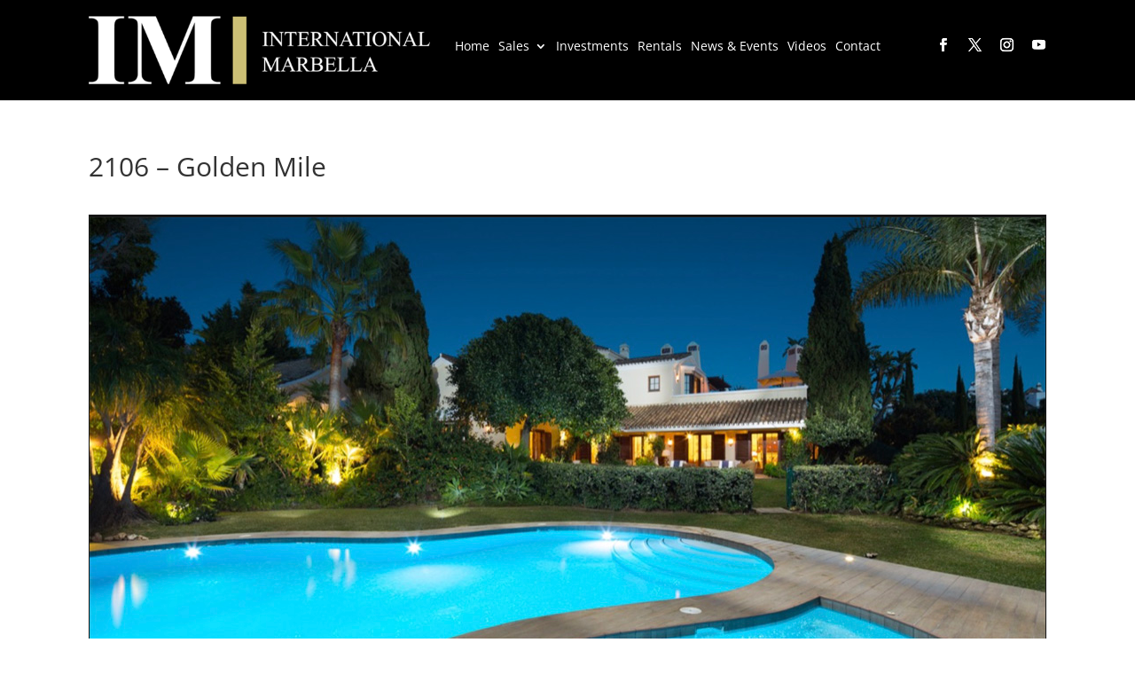

--- FILE ---
content_type: text/css; charset=utf-8
request_url: https://www.internationalmarbella.com/wp-content/uploads/wtfdivi/wp_head.css?ver=1715250593
body_size: 699
content:
@media only screen and (min-width:768px){#et-info{float:right !important}}@media only screen and (min-width:981px){.et_header_style_left #et_top_search{position:absolute !important;right:0}.et_header_style_left #et-top-navigation{padding-right:40px !important}.et_header_style_centered #et_top_search{position:absolute !important;right:-20px;top:10px}.et_header_style_centered #et-top-navigation{padding-right:0 !important}}@media only screen and ( max-width:980px){#et_top_search{display:none !important}}#page-container{overflow:hidden}@media only screen and (max-width:980px){#top-header>.container,#main-header>.container,#et_search_outer>.container,body.single #main-content>.container,body.home #main-content>.container,body.page:not(.et-tb-has-template) div.et_pb_row.dbdb_default_mobile_width,body.single:not(.et-tb-has-template) div.et_pb_row.dbdb_default_mobile_width,body.page.et-tb-has-template .et-l--post>.et_builder_inner_content>.et_pb_section>.et_pb_row.dbdb_default_mobile_width,body.single.et-tb-has-template .et-l--post>.et_builder_inner_content>.et_pb_section>.et_pb_row.dbdb_default_mobile_width,body.single-project div.et_pb_row.dbdb_default_mobile_width,.et_section_specialty.dbdb_default_mobile_width>.et_pb_row{width:92% !important}}#footer-info{width:100%;margin:0 auto;text-align:center !important}@media only screen and (min-width:980px){#footer-bottom .et-social-icons{margin-bottom:-28px}}@media only screen and (min-width:981px){.et_pb_slider:not(.et_pb_gallery),.et_pb_slider:not(.et_pb_gallery) .et_pb_container{height:750px !important}.et_pb_slider:not(.et_pb_gallery),.et_pb_slider:not(.et_pb_gallery) .et_pb_slide{max-height:750px}.et_pb_slider:not(.et_pb_gallery) .et_pb_slide_description{padding-top:15px !important;padding-bottom:15px !important;height:auto !important}}.et_pb_column_4_4 .et_pb_team_member_description,.et_pb_column_3_4 .et_pb_team_member_description,.et_pb_column_2_3 .et_pb_team_member_description{margin-left:0}.et_pb_column_4_4>.et_pb_team_member_description,.et_pb_column_3_4>.et_pb_team_member_description,.et_pb_column_2_3>.et_pb_team_member_description{margin-left:350px}#page-container #top-header{background-color:#fff !important}#top-header #et-info-phone a:hover,#top-header #et-info a:hover span#et-info-email,#top-header .et-social-icon a:hover{color:#000 !important}#top-header #et-info-phone,#top-header #et-info-phone a,#top-header #et-info-email,#top-header .et-social-icon a{color:#000 !important}#top-header #et-info-phone,#top-header #et-info-phone a,#top-header #et-info-email,#top-header .et-social-icon a{font-size:120% !important}

--- FILE ---
content_type: text/css; charset=utf-8
request_url: https://www.internationalmarbella.com/wp-content/themes/Blue-Sky-Child/style.css?ver=4.27.0
body_size: 1988
content:
/*

 Theme Name:     Child Theme

 Theme URI:      http://www.ribaconnect.com

 Description:    Child Theme

 Author:         Riba Connect SL

 Author URI:     http://www.ribaconnect.com

 Template:       Divi

 Version:        1.0.0

*/

 

@import url("../Divi/style.css");

 

/* =Theme customization starts here





*/



.single_perpty #sidebar {
display: block!important;
width: 100%!important;
}

.wpp_search_properties_widget {
	background-color: #cccccc!important;
	padding: 22px!important;
}

.wpp_search_properties_widget h4 {
	color: #666!important;
}

.wpp_search_elements li {
list-style: none!important;
list-style-image: none!important;
padding: 0!important;
margin: 0!important;
color: #666!important;
background-image: none!important;
margin-bottom: 12px!important;
background-position: 200px 200px!important;
}

.wpp_search_form_element  {
list-style: none!important;
list-style-image: none!important;
color: transparent!important;
background-image: none!important;
}

.wpp_search_form_element  {
list-style: none!important;
list-style-image: none!important;
color: transparent!important;
background-image: none!important;
}


ul.wpp_search_elements {
padding: 0!important;
margin: 0!important;
	}

h1, h2, h3, h4, h5, h6 { color: #333; padding-bottom: 16px; line-height: 1.2em; font-weight: 500; }

h1 a, h2 a, h3 a, h4 a, h5 a, h6 a { color: inherit; }

h1 { font-size: 30px; }

h2 { font-size: 26px; }

h3 { font-size: 22px; }

h4 { font-size: 18px; }

h5 { font-size: 16px; }

h6 { font-size: 14px; }

p { padding-bottom: 1em; line-height: 1.7em; }



.property {

	display: block;

	float: left;

	width: 100%;

	background-color: #f2f3f4;

	padding: 12px;

	margin-bottom:12px;

}



.single-property .property {

	background-color: #fff;

	padding: 0px;

	}



.wpp_overview_left_column {

	display: block;

	float: left;

	width: 40%;

}



.wpp_overview_left_column img {

	border: 5px solid #CCCCCC;

	padding:0!important;

	margin:0!important;

	line-height: normal!important;

}



.wpp_overview_right_column {

	display: block;

	float: right;

	width: 57%;

}



.wpp_overview_left_column a {

	padding:0!important;

	margin:0!important;

	line-height: normal!important;

}



li.property_title {

	font-size: 160%;

	list-style-image: none;

	list-style-type: none;

	display:block;

	margin: 0px;

	padding-top: 0px;

	padding-right: 0px;

	padding-bottom: 0px;

	padding-left: 0px;

}



ul.wpp_overview_data li {

	padding: 0px;

	margin-top: 0px;

	margin-right: 0px;

	margin-bottom: 0px;

	margin-left: 0px;

	list-style-image: none;

	list-style-type: none;

	line-height: normal!important;

	display:block;

	}





#sidebar .et_pb_widget {

	display: block;

	width: 100%;

	background-color: #cccccc;

	padding: 12px;

	float: left;

}





#sidebar .et_pb_widget p {

	padding: 0px;

	margin-top: 0px;

	margin-right: 0px;

	margin-bottom: 6px;

	margin-left: 0px;

}



input[type="text"],

input[type="password"],

input[type="date"],

input[type="datetime"],

input[type="datetime-local"],

input[type="month"],

input[type="week"],

input[type="email"],

input[type="number"],

input[type="search"],

input[type="tel"],

input[type="time"],

input[type="url"],

textarea {

  background-color: white;

  font-family: inherit;

  border: 1px solid #cccccc;

  -webkit-box-shadow: inset 0 1px 2px rgba(0, 0, 0, 0.1);

  box-shadow: inset 0 1px 2px rgba(0, 0, 0, 0.1);

  color: rgba(0, 0, 0, 0.75);

  display: block;

  font-size: 0.875em;

  margin: 0 0 1em 0;

  padding: 0.5em;

  height: 2.3125em;

  width: 100%;

  -moz-box-sizing: border-box;

  -webkit-box-sizing: border-box;

  box-sizing: border-box;

  -webkit-transition: -webkit-box-shadow 0.45s, border-color 0.45s ease-in-out;

  -moz-transition: -moz-box-shadow 0.45s, border-color 0.45s ease-in-out;

  transition: box-shadow 0.45s, border-color 0.45s ease-in-out; }



textarea {

  height: auto;

  min-height: 70px; }





.wpcf7-submit {

	color: #FFF;

	background-color: #000;

	padding-top: 8px;

	padding-right: 0px;

	padding-bottom: 8px;

	padding-left: 0px;

	border-top-style: none;

	border-right-style: none;

	border-bottom-style: none;

	border-left-style: none;

	width:100%;

	text-align:center;

	margin-top: 12px;

}



ul.wpp_search_group li {

	padding: 0px!important;

	margin-top: 0px;

	margin-right: 0px;

	margin-bottom: 8px;

	margin-left: 0px!important;

	list-style-image: none;

	list-style-type: none;

	line-height: normal!important;

	display:block;

}



.wpp_search_button {

	color: #FFF;

	background-color: #000;

	padding-top: 8px;

	padding-right: 0px;

	padding-bottom: 8px;

	padding-left: 0px;

	border-top-style: none;

	border-right-style: none;

	border-bottom-style: none;

	border-left-style: none;

	width:100%;

	text-align:center;

}



.wpp_property_results {

    display:none;

}



.title_car {

    display:none;

}



.wpp_sorter_options {

    display:none;

}



.wpp_pagination_slider_wrapper {

    display:none;

}



.language_positioning {

	position: relative;

	z-index: 999;

}



ul#property_stats {

	background-color: #F3F3F3;

	padding: 2px;

	border: 1px solid #CCC;

	margin-top:25px;

}



ul#property_stats li {

	margin: 0px;

	list-style-type: none;

	padding-top: 2px;

	padding-right: 5px;

	padding-bottom: 2px;

	padding-left: 5px;

}



ul#property_stats .alt {

	background-color: #fff;

	margin: 0px;

	list-style-type: none;

	padding-top: 2px;

	padding-right: 5px;

	padding-bottom: 2px;

	padding-left: 5px;

}

/*-------- Changes October 2015 -----------*/

#top-menu-nav {
	margin-top:0px;
}

.menu-item {
	font-size:14px!important;
	font-weight:normal!important;
	margin-right: 0px!important;
	margin-left: 0px!important;
	padding-right: 3px!important;
	padding-left: 3px!important;
	background-image:none!important;
}


.container { width: 98%; max-width: 1080px; margin: auto; position: relative; }

div.container::before {
 background-color: transparent!important;
 background-image: none!important;
}

	#top-menu .menu-item-has-children > a:first-child, #et-secondary-nav .menu-item-has-children > a:first-child { padding-right: 20px; background-image:none; }
	#top-menu li .menu-item-has-children > a:first-child { padding-right: 40px; }


/* Header Style Left */
.et_header_style_left #et-top-navigation,
.et_header_style_split #et-top-navigation {
	padding-top: 5px;
}

.et_header_style_left #et-top-navigation nav > ul > li > a,
.et_header_style_split #et-top-navigation nav > ul > li > a {
	padding-bottom: 5px;
}



@media only screen and (max-width: 760px) { 



.property {

	display: block;

	float: none;

	width: 100%;

	background-color: #F2F2F2;

	padding: 5px;

	margin-bottom:12px;

}





.wpp_overview_left_column {

	display: block;

	float: none;

	width: 100%;

	background-color: transparent;

	padding-top: 0px;

	padding-right: 0px;

	padding-bottom: 0px;

	padding-left: 0px;

	text-align:center;

}



.wpp_overview_right_column {

	display: block;

	float: none;

	width: 100%;

}





.wpp_overview_left_column img {

	border: 0px solid #CCCCCC;

	width:100%!important;



}





.float_flasg {

    float:left;

}





.menu-item a:hover {

   color:#ccc!important;

}

}





/*---------- Menu Sytle ----------*/

/*---------------------------*/



#logo {
	padding:15px;
	padding-left: 0!important;
	width:400px!important;
	float: left!important;
}

#et-top-navigation {
	float: right!important;
	display: inline-block!important;
	position: relative!important;
	padding: 0!important;
	margin: 0!important;
	padding-top: 45px!important;
}

.social_top {
	float: right!important;
	display: inline-block!important;
	position: relative!important;
	padding-top: 40px;
}


a.icon {
    color: #fff!important;
    width: 12px!important;
    font-size: 15px!important;
}


#top-header {
	display: none!important;
}



@media only screen and (max-width: 800px) { 


.menu-item a {
   color:#FFFFFF!important;
}

.menu-item a:hover {
   color:#ccc!important;
}

.social_top {
	display: none!important;
}

#et-top-navigation {
	padding-top: 0px!important;
	float: none!important;
	position: absolute!important;
	right: 0;
	width: 100%!important;
}

.et_mobile_menu {
	width: 100%!important;
}


}



--- FILE ---
content_type: application/javascript; charset=utf-8
request_url: https://www.internationalmarbella.com/wp-content/uploads/wtfdivi/wp_footer.js?ver=1715250593
body_size: 216
content:
jQuery(function($){$('.et-social-icons:not(:has(.et-social-youtube))').append('<li class="et-social-icon et-social-youtube"><a href="https://www.youtube.com/channel/UCQpRROiy-SKIbjrtqFMjWcg" class="icon" alt="YouTube" aria-label="YouTube"><span>YouTube</span></a></li>&nbsp;');});